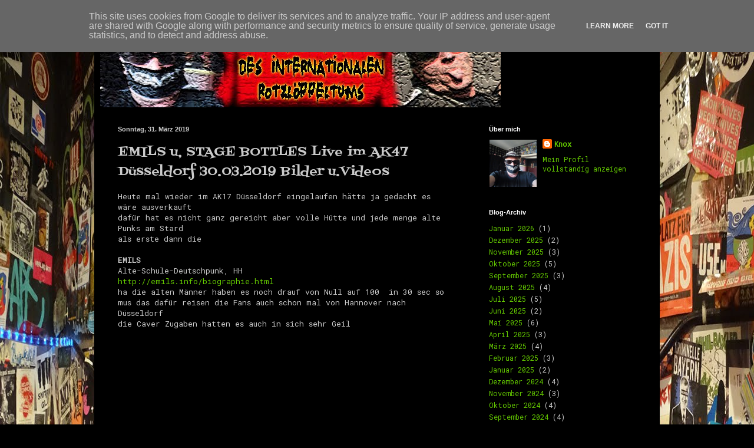

--- FILE ---
content_type: text/html; charset=UTF-8
request_url: https://www.knox-rotzloeffel.de/2019/03/emils-u-stage-bottles-live-im-ak47.html
body_size: 13540
content:
<!DOCTYPE html>
<html class='v2' dir='ltr' lang='de'>
<head>
<link href='https://www.blogger.com/static/v1/widgets/335934321-css_bundle_v2.css' rel='stylesheet' type='text/css'/>
<meta content='width=1100' name='viewport'/>
<meta content='text/html; charset=UTF-8' http-equiv='Content-Type'/>
<meta content='blogger' name='generator'/>
<link href='https://www.knox-rotzloeffel.de/favicon.ico' rel='icon' type='image/x-icon'/>
<link href='https://www.knox-rotzloeffel.de/2019/03/emils-u-stage-bottles-live-im-ak47.html' rel='canonical'/>
<link rel="alternate" type="application/atom+xml" title="Knox Punkkonzerte Bilder und Videos - Atom" href="https://www.knox-rotzloeffel.de/feeds/posts/default" />
<link rel="alternate" type="application/rss+xml" title="Knox Punkkonzerte Bilder und Videos - RSS" href="https://www.knox-rotzloeffel.de/feeds/posts/default?alt=rss" />
<link rel="service.post" type="application/atom+xml" title="Knox Punkkonzerte Bilder und Videos - Atom" href="https://www.blogger.com/feeds/8519317954050315123/posts/default" />

<link rel="alternate" type="application/atom+xml" title="Knox Punkkonzerte Bilder und Videos - Atom" href="https://www.knox-rotzloeffel.de/feeds/1564324968162975407/comments/default" />
<!--Can't find substitution for tag [blog.ieCssRetrofitLinks]-->
<link href='https://i.ytimg.com/vi/lTzizy3A1ug/0.jpg' rel='image_src'/>
<meta content='https://www.knox-rotzloeffel.de/2019/03/emils-u-stage-bottles-live-im-ak47.html' property='og:url'/>
<meta content='EMILS u, STAGE BOTTLES Live im AK47 Düsseldorf 30.03.2019 Bilder u.Videos' property='og:title'/>
<meta content='Knox bloggt über Punk, Punkrock, Punkbilder, Punkfotos und Punkvideos' property='og:description'/>
<meta content='https://lh3.googleusercontent.com/blogger_img_proxy/AEn0k_v2qG06TkSD0J6sdpJasaxhCc-LMUx6TWWTVMWYPOlZAjWdwjocyGxPEmdTUF-fpdNtO6ovj7AkR_3EMTayjMgIuz1RVqyMKc6kuD8=w1200-h630-n-k-no-nu' property='og:image'/>
<title>Knox Punkkonzerte Bilder und Videos: EMILS u, STAGE BOTTLES Live im AK47 Düsseldorf 30.03.2019 Bilder u.Videos</title>
<style type='text/css'>@font-face{font-family:'Fontdiner Swanky';font-style:normal;font-weight:400;font-display:swap;src:url(//fonts.gstatic.com/s/fontdinerswanky/v24/ijwOs4XgRNsiaI5-hcVb4hQgMvCD0uYVKwOs1to.woff2)format('woff2');unicode-range:U+0000-00FF,U+0131,U+0152-0153,U+02BB-02BC,U+02C6,U+02DA,U+02DC,U+0304,U+0308,U+0329,U+2000-206F,U+20AC,U+2122,U+2191,U+2193,U+2212,U+2215,U+FEFF,U+FFFD;}@font-face{font-family:'Roboto Mono';font-style:normal;font-weight:400;font-display:swap;src:url(//fonts.gstatic.com/s/robotomono/v31/L0xuDF4xlVMF-BfR8bXMIhJHg45mwgGEFl0_3vq_SeW4AJi8SJQtQ4Y.woff2)format('woff2');unicode-range:U+0460-052F,U+1C80-1C8A,U+20B4,U+2DE0-2DFF,U+A640-A69F,U+FE2E-FE2F;}@font-face{font-family:'Roboto Mono';font-style:normal;font-weight:400;font-display:swap;src:url(//fonts.gstatic.com/s/robotomono/v31/L0xuDF4xlVMF-BfR8bXMIhJHg45mwgGEFl0_3vq_QOW4AJi8SJQtQ4Y.woff2)format('woff2');unicode-range:U+0301,U+0400-045F,U+0490-0491,U+04B0-04B1,U+2116;}@font-face{font-family:'Roboto Mono';font-style:normal;font-weight:400;font-display:swap;src:url(//fonts.gstatic.com/s/robotomono/v31/L0xuDF4xlVMF-BfR8bXMIhJHg45mwgGEFl0_3vq_R-W4AJi8SJQtQ4Y.woff2)format('woff2');unicode-range:U+0370-0377,U+037A-037F,U+0384-038A,U+038C,U+038E-03A1,U+03A3-03FF;}@font-face{font-family:'Roboto Mono';font-style:normal;font-weight:400;font-display:swap;src:url(//fonts.gstatic.com/s/robotomono/v31/L0xuDF4xlVMF-BfR8bXMIhJHg45mwgGEFl0_3vq_S-W4AJi8SJQtQ4Y.woff2)format('woff2');unicode-range:U+0102-0103,U+0110-0111,U+0128-0129,U+0168-0169,U+01A0-01A1,U+01AF-01B0,U+0300-0301,U+0303-0304,U+0308-0309,U+0323,U+0329,U+1EA0-1EF9,U+20AB;}@font-face{font-family:'Roboto Mono';font-style:normal;font-weight:400;font-display:swap;src:url(//fonts.gstatic.com/s/robotomono/v31/L0xuDF4xlVMF-BfR8bXMIhJHg45mwgGEFl0_3vq_SuW4AJi8SJQtQ4Y.woff2)format('woff2');unicode-range:U+0100-02BA,U+02BD-02C5,U+02C7-02CC,U+02CE-02D7,U+02DD-02FF,U+0304,U+0308,U+0329,U+1D00-1DBF,U+1E00-1E9F,U+1EF2-1EFF,U+2020,U+20A0-20AB,U+20AD-20C0,U+2113,U+2C60-2C7F,U+A720-A7FF;}@font-face{font-family:'Roboto Mono';font-style:normal;font-weight:400;font-display:swap;src:url(//fonts.gstatic.com/s/robotomono/v31/L0xuDF4xlVMF-BfR8bXMIhJHg45mwgGEFl0_3vq_ROW4AJi8SJQt.woff2)format('woff2');unicode-range:U+0000-00FF,U+0131,U+0152-0153,U+02BB-02BC,U+02C6,U+02DA,U+02DC,U+0304,U+0308,U+0329,U+2000-206F,U+20AC,U+2122,U+2191,U+2193,U+2212,U+2215,U+FEFF,U+FFFD;}</style>
<style id='page-skin-1' type='text/css'><!--
/*
-----------------------------------------------
Blogger Template Style
Name:     Simple
Designer: Blogger
URL:      www.blogger.com
----------------------------------------------- */
/* Content
----------------------------------------------- */
body {
font: normal normal 12px Roboto Mono;
color: #c9c9c9;
background: #000000 url(//2.bp.blogspot.com/-qPoFhDctuqA/Xq_uqGR08-I/AAAAAAAAAcc/EcoJIW3Nldch39LEafU-O2qo2-jYkk-bQCK4BGAYYCw/s0/tiger4.jpg) repeat scroll top left;
padding: 0 40px 40px 40px;
}
html body .region-inner {
min-width: 0;
max-width: 100%;
width: auto;
}
h2 {
font-size: 22px;
}
a:link {
text-decoration:none;
color: #65cb00;
}
a:visited {
text-decoration:none;
color: #62b700;
}
a:hover {
text-decoration:underline;
color: #62b700;
}
.body-fauxcolumn-outer .fauxcolumn-inner {
background: transparent none repeat scroll top left;
_background-image: none;
}
.body-fauxcolumn-outer .cap-top {
position: absolute;
z-index: 1;
height: 400px;
width: 100%;
}
.body-fauxcolumn-outer .cap-top .cap-left {
width: 100%;
background: transparent none repeat-x scroll top left;
_background-image: none;
}
.content-outer {
-moz-box-shadow: 0 0 40px rgba(0, 0, 0, .15);
-webkit-box-shadow: 0 0 5px rgba(0, 0, 0, .15);
-goog-ms-box-shadow: 0 0 10px #333333;
box-shadow: 0 0 40px rgba(0, 0, 0, .15);
margin-bottom: 1px;
}
.content-inner {
padding: 10px 10px;
}
.content-inner {
background-color: #000000;
}
/* Header
----------------------------------------------- */
.header-outer {
background: rgba(0, 0, 0, 0) none repeat-x scroll 0 -400px;
_background-image: none;
}
.Header h1 {
font: normal normal 60px Arial, Tahoma, Helvetica, FreeSans, sans-serif;
color: #ffffff;
text-shadow: -1px -1px 1px rgba(0, 0, 0, .2);
}
.Header h1 a {
color: #ffffff;
}
.Header .description {
font-size: 140%;
color: #a6a6a6;
}
.header-inner .Header .titlewrapper {
padding: 22px 30px;
}
.header-inner .Header .descriptionwrapper {
padding: 0 30px;
}
/* Tabs
----------------------------------------------- */
.tabs-inner .section:first-child {
border-top: 1px solid #000000;
}
.tabs-inner .section:first-child ul {
margin-top: -1px;
border-top: 1px solid #000000;
border-left: 0 solid #000000;
border-right: 0 solid #000000;
}
.tabs-inner .widget ul {
background: #000000 none repeat-x scroll 0 -800px;
_background-image: none;
border-bottom: 1px solid #000000;
margin-top: 0;
margin-left: -30px;
margin-right: -30px;
}
.tabs-inner .widget li a {
display: inline-block;
padding: .6em 1em;
font: normal normal 14px Arial, Tahoma, Helvetica, FreeSans, sans-serif;
color: #949494;
border-left: 1px solid #000000;
border-right: 0 solid #000000;
}
.tabs-inner .widget li:first-child a {
border-left: none;
}
.tabs-inner .widget li.selected a, .tabs-inner .widget li a:hover {
color: #ffffff;
background-color: #000000;
text-decoration: none;
}
/* Columns
----------------------------------------------- */
.main-outer {
border-top: 0 solid #000000;
}
.fauxcolumn-left-outer .fauxcolumn-inner {
border-right: 1px solid #000000;
}
.fauxcolumn-right-outer .fauxcolumn-inner {
border-left: 1px solid #000000;
}
/* Headings
----------------------------------------------- */
div.widget > h2,
div.widget h2.title {
margin: 0 0 1em 0;
font: normal bold 11px Arial, Tahoma, Helvetica, FreeSans, sans-serif;
color: #ffffff;
}
/* Widgets
----------------------------------------------- */
.widget .zippy {
color: #949494;
text-shadow: 2px 2px 1px rgba(0, 0, 0, .1);
}
.widget .popular-posts ul {
list-style: none;
}
/* Posts
----------------------------------------------- */
h2.date-header {
font: normal bold 11px Arial, Tahoma, Helvetica, FreeSans, sans-serif;
}
.date-header span {
background-color: rgba(0, 0, 0, 0);
color: #cccccc;
padding: inherit;
letter-spacing: inherit;
margin: inherit;
}
.main-inner {
padding-top: 30px;
padding-bottom: 30px;
}
.main-inner .column-center-inner {
padding: 0 15px;
}
.main-inner .column-center-inner .section {
margin: 0 15px;
}
.post {
margin: 0 0 25px 0;
}
h3.post-title, .comments h4 {
font: normal normal 22px Fontdiner Swanky;
margin: .75em 0 0;
}
.post-body {
font-size: 110%;
line-height: 1.4;
position: relative;
}
.post-body img, .post-body .tr-caption-container, .Profile img, .Image img,
.BlogList .item-thumbnail img {
padding: 0;
background: #000000;
border: 1px solid #000000;
-moz-box-shadow: 1px 1px 5px rgba(0, 0, 0, .1);
-webkit-box-shadow: 1px 1px 5px rgba(0, 0, 0, .1);
box-shadow: 1px 1px 5px rgba(0, 0, 0, .1);
}
.post-body img, .post-body .tr-caption-container {
padding: 1px;
}
.post-body .tr-caption-container {
color: #cccccc;
}
.post-body .tr-caption-container img {
padding: 0;
background: transparent;
border: none;
-moz-box-shadow: 0 0 0 rgba(0, 0, 0, .1);
-webkit-box-shadow: 0 0 0 rgba(0, 0, 0, .1);
box-shadow: 0 0 0 rgba(0, 0, 0, .1);
}
.post-header {
margin: 0 0 1.5em;
line-height: 1.6;
font-size: 90%;
}
.post-footer {
margin: 20px -2px 0;
padding: 5px 10px;
color: #828282;
background-color: #000000;
border-bottom: 1px solid #1c1c1c;
line-height: 1.6;
font-size: 90%;
}
#comments .comment-author {
padding-top: 1.5em;
border-top: 1px solid #000000;
background-position: 0 1.5em;
}
#comments .comment-author:first-child {
padding-top: 0;
border-top: none;
}
.avatar-image-container {
margin: .2em 0 0;
}
#comments .avatar-image-container img {
border: 1px solid #000000;
}
/* Comments
----------------------------------------------- */
.comments .comments-content .icon.blog-author {
background-repeat: no-repeat;
background-image: url([data-uri]);
}
.comments .comments-content .loadmore a {
border-top: 1px solid #949494;
border-bottom: 1px solid #949494;
}
.comments .comment-thread.inline-thread {
background-color: #000000;
}
.comments .continue {
border-top: 2px solid #949494;
}
/* Accents
---------------------------------------------- */
.section-columns td.columns-cell {
border-left: 1px solid #000000;
}
.blog-pager {
background: transparent none no-repeat scroll top center;
}
.blog-pager-older-link, .home-link,
.blog-pager-newer-link {
background-color: #000000;
padding: 5px;
}
.footer-outer {
border-top: 0 dashed #bbbbbb;
}
/* Mobile
----------------------------------------------- */
body.mobile  {
background-size: auto;
}
.mobile .body-fauxcolumn-outer {
background: transparent none repeat scroll top left;
}
.mobile .body-fauxcolumn-outer .cap-top {
background-size: 100% auto;
}
.mobile .content-outer {
-webkit-box-shadow: 0 0 3px rgba(0, 0, 0, .15);
box-shadow: 0 0 3px rgba(0, 0, 0, .15);
}
.mobile .tabs-inner .widget ul {
margin-left: 0;
margin-right: 0;
}
.mobile .post {
margin: 0;
}
.mobile .main-inner .column-center-inner .section {
margin: 0;
}
.mobile .date-header span {
padding: 0.1em 10px;
margin: 0 -10px;
}
.mobile h3.post-title {
margin: 0;
}
.mobile .blog-pager {
background: transparent none no-repeat scroll top center;
}
.mobile .footer-outer {
border-top: none;
}
.mobile .main-inner, .mobile .footer-inner {
background-color: #000000;
}
.mobile-index-contents {
color: #c9c9c9;
}
.mobile-link-button {
background-color: #65cb00;
}
.mobile-link-button a:link, .mobile-link-button a:visited {
color: #ffffff;
}
.mobile .tabs-inner .section:first-child {
border-top: none;
}
.mobile .tabs-inner .PageList .widget-content {
background-color: #000000;
color: #ffffff;
border-top: 1px solid #000000;
border-bottom: 1px solid #000000;
}
.mobile .tabs-inner .PageList .widget-content .pagelist-arrow {
border-left: 1px solid #000000;
}

--></style>
<style id='template-skin-1' type='text/css'><!--
body {
min-width: 960px;
}
.content-outer, .content-fauxcolumn-outer, .region-inner {
min-width: 960px;
max-width: 960px;
_width: 960px;
}
.main-inner .columns {
padding-left: 0;
padding-right: 310px;
}
.main-inner .fauxcolumn-center-outer {
left: 0;
right: 310px;
/* IE6 does not respect left and right together */
_width: expression(this.parentNode.offsetWidth -
parseInt("0") -
parseInt("310px") + 'px');
}
.main-inner .fauxcolumn-left-outer {
width: 0;
}
.main-inner .fauxcolumn-right-outer {
width: 310px;
}
.main-inner .column-left-outer {
width: 0;
right: 100%;
margin-left: -0;
}
.main-inner .column-right-outer {
width: 310px;
margin-right: -310px;
}
#layout {
min-width: 0;
}
#layout .content-outer {
min-width: 0;
width: 800px;
}
#layout .region-inner {
min-width: 0;
width: auto;
}
body#layout div.add_widget {
padding: 8px;
}
body#layout div.add_widget a {
margin-left: 32px;
}
--></style>
<style>
    body {background-image:url(\/\/2.bp.blogspot.com\/-qPoFhDctuqA\/Xq_uqGR08-I\/AAAAAAAAAcc\/EcoJIW3Nldch39LEafU-O2qo2-jYkk-bQCK4BGAYYCw\/s0\/tiger4.jpg);}
    
@media (max-width: 200px) { body {background-image:url(\/\/2.bp.blogspot.com\/-qPoFhDctuqA\/Xq_uqGR08-I\/AAAAAAAAAcc\/EcoJIW3Nldch39LEafU-O2qo2-jYkk-bQCK4BGAYYCw\/w200\/tiger4.jpg);}}
@media (max-width: 400px) and (min-width: 201px) { body {background-image:url(\/\/2.bp.blogspot.com\/-qPoFhDctuqA\/Xq_uqGR08-I\/AAAAAAAAAcc\/EcoJIW3Nldch39LEafU-O2qo2-jYkk-bQCK4BGAYYCw\/w400\/tiger4.jpg);}}
@media (max-width: 800px) and (min-width: 401px) { body {background-image:url(\/\/2.bp.blogspot.com\/-qPoFhDctuqA\/Xq_uqGR08-I\/AAAAAAAAAcc\/EcoJIW3Nldch39LEafU-O2qo2-jYkk-bQCK4BGAYYCw\/w800\/tiger4.jpg);}}
@media (max-width: 1200px) and (min-width: 801px) { body {background-image:url(\/\/2.bp.blogspot.com\/-qPoFhDctuqA\/Xq_uqGR08-I\/AAAAAAAAAcc\/EcoJIW3Nldch39LEafU-O2qo2-jYkk-bQCK4BGAYYCw\/w1200\/tiger4.jpg);}}
/* Last tag covers anything over one higher than the previous max-size cap. */
@media (min-width: 1201px) { body {background-image:url(\/\/2.bp.blogspot.com\/-qPoFhDctuqA\/Xq_uqGR08-I\/AAAAAAAAAcc\/EcoJIW3Nldch39LEafU-O2qo2-jYkk-bQCK4BGAYYCw\/w1600\/tiger4.jpg);}}
  </style>
<link href='https://www.blogger.com/dyn-css/authorization.css?targetBlogID=8519317954050315123&amp;zx=defe46b3-63d7-4d74-8f05-74a5b10417fd' media='none' onload='if(media!=&#39;all&#39;)media=&#39;all&#39;' rel='stylesheet'/><noscript><link href='https://www.blogger.com/dyn-css/authorization.css?targetBlogID=8519317954050315123&amp;zx=defe46b3-63d7-4d74-8f05-74a5b10417fd' rel='stylesheet'/></noscript>
<meta name='google-adsense-platform-account' content='ca-host-pub-1556223355139109'/>
<meta name='google-adsense-platform-domain' content='blogspot.com'/>

<script type="text/javascript" language="javascript">
  // Supply ads personalization default for EEA readers
  // See https://www.blogger.com/go/adspersonalization
  adsbygoogle = window.adsbygoogle || [];
  if (typeof adsbygoogle.requestNonPersonalizedAds === 'undefined') {
    adsbygoogle.requestNonPersonalizedAds = 1;
  }
</script>


</head>
<body class='loading variant-dark'>
<div class='navbar section' id='navbar' name='Navbar'><div class='widget Navbar' data-version='1' id='Navbar1'><script type="text/javascript">
    function setAttributeOnload(object, attribute, val) {
      if(window.addEventListener) {
        window.addEventListener('load',
          function(){ object[attribute] = val; }, false);
      } else {
        window.attachEvent('onload', function(){ object[attribute] = val; });
      }
    }
  </script>
<div id="navbar-iframe-container"></div>
<script type="text/javascript" src="https://apis.google.com/js/platform.js"></script>
<script type="text/javascript">
      gapi.load("gapi.iframes:gapi.iframes.style.bubble", function() {
        if (gapi.iframes && gapi.iframes.getContext) {
          gapi.iframes.getContext().openChild({
              url: 'https://www.blogger.com/navbar/8519317954050315123?po\x3d1564324968162975407\x26origin\x3dhttps://www.knox-rotzloeffel.de',
              where: document.getElementById("navbar-iframe-container"),
              id: "navbar-iframe"
          });
        }
      });
    </script><script type="text/javascript">
(function() {
var script = document.createElement('script');
script.type = 'text/javascript';
script.src = '//pagead2.googlesyndication.com/pagead/js/google_top_exp.js';
var head = document.getElementsByTagName('head')[0];
if (head) {
head.appendChild(script);
}})();
</script>
</div></div>
<div class='body-fauxcolumns'>
<div class='fauxcolumn-outer body-fauxcolumn-outer'>
<div class='cap-top'>
<div class='cap-left'></div>
<div class='cap-right'></div>
</div>
<div class='fauxborder-left'>
<div class='fauxborder-right'></div>
<div class='fauxcolumn-inner'>
</div>
</div>
<div class='cap-bottom'>
<div class='cap-left'></div>
<div class='cap-right'></div>
</div>
</div>
</div>
<div class='content'>
<div class='content-fauxcolumns'>
<div class='fauxcolumn-outer content-fauxcolumn-outer'>
<div class='cap-top'>
<div class='cap-left'></div>
<div class='cap-right'></div>
</div>
<div class='fauxborder-left'>
<div class='fauxborder-right'></div>
<div class='fauxcolumn-inner'>
</div>
</div>
<div class='cap-bottom'>
<div class='cap-left'></div>
<div class='cap-right'></div>
</div>
</div>
</div>
<div class='content-outer'>
<div class='content-cap-top cap-top'>
<div class='cap-left'></div>
<div class='cap-right'></div>
</div>
<div class='fauxborder-left content-fauxborder-left'>
<div class='fauxborder-right content-fauxborder-right'></div>
<div class='content-inner'>
<header>
<div class='header-outer'>
<div class='header-cap-top cap-top'>
<div class='cap-left'></div>
<div class='cap-right'></div>
</div>
<div class='fauxborder-left header-fauxborder-left'>
<div class='fauxborder-right header-fauxborder-right'></div>
<div class='region-inner header-inner'>
<div class='header section' id='header' name='Header'><div class='widget Header' data-version='1' id='Header1'>
<div id='header-inner'>
<a href='https://www.knox-rotzloeffel.de/' style='display: block'>
<img alt='Knox Punkkonzerte Bilder und Videos' height='142px; ' id='Header1_headerimg' src='https://blogger.googleusercontent.com/img/b/R29vZ2xl/AVvXsEhb2VCd7YjXEYSGmCZqwH53VWMRmi3dH7RfeDyu47gFnYRLpvNG3KmS2fEdO2ST_urUaAi-SOue8yuMd3fELEhsHvZNYvM-u_pTjhja74IBoDPF35qgTgGEe3JvJDd-rZ-guRIOwt7TQ3I/s1600/blocklogo2.jpg' style='display: block' width='680px; '/>
</a>
</div>
</div></div>
</div>
</div>
<div class='header-cap-bottom cap-bottom'>
<div class='cap-left'></div>
<div class='cap-right'></div>
</div>
</div>
</header>
<div class='tabs-outer'>
<div class='tabs-cap-top cap-top'>
<div class='cap-left'></div>
<div class='cap-right'></div>
</div>
<div class='fauxborder-left tabs-fauxborder-left'>
<div class='fauxborder-right tabs-fauxborder-right'></div>
<div class='region-inner tabs-inner'>
<div class='tabs no-items section' id='crosscol' name='Spaltenübergreifend'></div>
<div class='tabs no-items section' id='crosscol-overflow' name='Cross-Column 2'></div>
</div>
</div>
<div class='tabs-cap-bottom cap-bottom'>
<div class='cap-left'></div>
<div class='cap-right'></div>
</div>
</div>
<div class='main-outer'>
<div class='main-cap-top cap-top'>
<div class='cap-left'></div>
<div class='cap-right'></div>
</div>
<div class='fauxborder-left main-fauxborder-left'>
<div class='fauxborder-right main-fauxborder-right'></div>
<div class='region-inner main-inner'>
<div class='columns fauxcolumns'>
<div class='fauxcolumn-outer fauxcolumn-center-outer'>
<div class='cap-top'>
<div class='cap-left'></div>
<div class='cap-right'></div>
</div>
<div class='fauxborder-left'>
<div class='fauxborder-right'></div>
<div class='fauxcolumn-inner'>
</div>
</div>
<div class='cap-bottom'>
<div class='cap-left'></div>
<div class='cap-right'></div>
</div>
</div>
<div class='fauxcolumn-outer fauxcolumn-left-outer'>
<div class='cap-top'>
<div class='cap-left'></div>
<div class='cap-right'></div>
</div>
<div class='fauxborder-left'>
<div class='fauxborder-right'></div>
<div class='fauxcolumn-inner'>
</div>
</div>
<div class='cap-bottom'>
<div class='cap-left'></div>
<div class='cap-right'></div>
</div>
</div>
<div class='fauxcolumn-outer fauxcolumn-right-outer'>
<div class='cap-top'>
<div class='cap-left'></div>
<div class='cap-right'></div>
</div>
<div class='fauxborder-left'>
<div class='fauxborder-right'></div>
<div class='fauxcolumn-inner'>
</div>
</div>
<div class='cap-bottom'>
<div class='cap-left'></div>
<div class='cap-right'></div>
</div>
</div>
<!-- corrects IE6 width calculation -->
<div class='columns-inner'>
<div class='column-center-outer'>
<div class='column-center-inner'>
<div class='main section' id='main' name='Hauptbereich'><div class='widget Blog' data-version='1' id='Blog1'>
<div class='blog-posts hfeed'>

          <div class="date-outer">
        
<h2 class='date-header'><span>Sonntag, 31. März 2019</span></h2>

          <div class="date-posts">
        
<div class='post-outer'>
<div class='post hentry uncustomized-post-template' itemprop='blogPost' itemscope='itemscope' itemtype='http://schema.org/BlogPosting'>
<meta content='https://i.ytimg.com/vi/lTzizy3A1ug/0.jpg' itemprop='image_url'/>
<meta content='8519317954050315123' itemprop='blogId'/>
<meta content='1564324968162975407' itemprop='postId'/>
<a name='1564324968162975407'></a>
<h3 class='post-title entry-title' itemprop='name'>
EMILS u, STAGE BOTTLES Live im AK47 Düsseldorf 30.03.2019 Bilder u.Videos
</h3>
<div class='post-header'>
<div class='post-header-line-1'></div>
</div>
<div class='post-body entry-content' id='post-body-1564324968162975407' itemprop='description articleBody'>
<span class="newsContent"><span class="artikelContent">Heute mal wieder im AK17 Düsseldorf eingelaufen hätte ja gedacht es wäre ausverkauft&nbsp;</span></span><br />
<span class="newsContent"><span class="artikelContent">dafür hat es nicht ganz gereicht aber volle Hütte und jede menge alte Punks am Stard</span></span><br />
<span class="newsContent"><span class="artikelContent">als erste dann die <b><br /></b></span></span><br />
<span class="newsContent"><span class="artikelContent"><b>EMILS</b><br />
Alte-Schule-Deutschpunk, HH</span></span><br />
<span class="newsContent"><span class="artikelContent"><a href="http://emils.info/biographie.html" target="_blank">http://emils.info/biographie.html</a></span></span><br />
<span class="newsContent"><span class="artikelContent">ha die alten Männer haben es noch drauf von Null auf 100&nbsp; in 30 sec so mus das dafür reisen die Fans auch schon mal von Hannover nach Düsseldorf&nbsp;</span></span><br />
<span class="newsContent"><span class="artikelContent">die Caver Zugaben hatten es auch in sich sehr Geil&nbsp;</span></span><br />
<div class="separator" style="clear: both; text-align: center;">
<iframe allowfullscreen="" class="YOUTUBE-iframe-video" data-thumbnail-src="https://i.ytimg.com/vi/lTzizy3A1ug/0.jpg" frameborder="0" height="266" src="https://www.youtube.com/embed/lTzizy3A1ug?feature=player_embedded" width="320"></iframe></div>
<span class="newsContent"><span class="artikelContent"><br />
&#10025;&#10025;&#10025;</span></span><br />
<span class="newsContent"><span class="artikelContent">danach dann die <br />
<b>STAGE BOTTLES</b><br />
Antifascist Oi!-Punk, Frankfurt/M</span></span><br />
<span class="newsContent"><span class="artikelContent"><a href="https://www.stagebottles.de/" target="_blank">https://www.stagebottles.de/</a></span></span><br />
<span class="newsContent"><span class="artikelContent"><span class="newsContent"><span class="artikelContent"> Oi!-Punk ist ja eigendlich nicht so mein dingen aber diese Band war voll ok&nbsp;</span></span></span></span><br />
<span class="newsContent"><span class="artikelContent"><span class="newsContent"><span class="artikelContent">trotz kranken Sänger mit kratze Stimme und Halstee auf der Bühne so mus das nix absage &nbsp;</span></span>
</span></span><br />
<span class="newsContent"><span class="artikelContent">hat Spass gemacht auch keinen durchgeknallten Skins im Publikum alles super</span></span><b><b>&nbsp;</b></b><br />
<div class="separator" style="clear: both; text-align: center;">
<iframe allowfullscreen="" class="YOUTUBE-iframe-video" data-thumbnail-src="https://i.ytimg.com/vi/YbKm40QADPM/0.jpg" frameborder="0" height="266" src="https://www.youtube.com/embed/YbKm40QADPM?feature=player_embedded" width="320"></iframe></div>
<br />
<h2>
<b>all pictures 30.03.2019 are &gt;&gt;&gt; <a href="http://www.kizoa.de/Movie-Maker/d258802900k9352050o2l1/emils-u-stage-bottles-ak47-dsseldorf-30032019" target="_blank">here</a></b></h2>
<b><a href="http://www.ak47-dusseldorf.com/" target="_blank">AK47 </a><b><br /></b></b><br />
<span class="newsContent"><span class="artikelContent">
</span></span>
<div style='clear: both;'></div>
</div>
<div class='post-footer'>
<div class='post-footer-line post-footer-line-1'>
<span class='post-author vcard'>
</span>
<span class='post-timestamp'>
on
<meta content='https://www.knox-rotzloeffel.de/2019/03/emils-u-stage-bottles-live-im-ak47.html' itemprop='url'/>
<a class='timestamp-link' href='https://www.knox-rotzloeffel.de/2019/03/emils-u-stage-bottles-live-im-ak47.html' rel='bookmark' title='permanent link'><abbr class='published' itemprop='datePublished' title='2019-03-31T10:31:00+02:00'>März 31, 2019</abbr></a>
</span>
<span class='post-comment-link'>
</span>
<span class='post-icons'>
<span class='item-control blog-admin pid-2046476926'>
<a href='https://www.blogger.com/post-edit.g?blogID=8519317954050315123&postID=1564324968162975407&from=pencil' title='Post bearbeiten'>
<img alt='' class='icon-action' height='18' src='https://resources.blogblog.com/img/icon18_edit_allbkg.gif' width='18'/>
</a>
</span>
</span>
<div class='post-share-buttons goog-inline-block'>
<a class='goog-inline-block share-button sb-email' href='https://www.blogger.com/share-post.g?blogID=8519317954050315123&postID=1564324968162975407&target=email' target='_blank' title='Diesen Post per E-Mail versenden'><span class='share-button-link-text'>Diesen Post per E-Mail versenden</span></a><a class='goog-inline-block share-button sb-blog' href='https://www.blogger.com/share-post.g?blogID=8519317954050315123&postID=1564324968162975407&target=blog' onclick='window.open(this.href, "_blank", "height=270,width=475"); return false;' target='_blank' title='BlogThis!'><span class='share-button-link-text'>BlogThis!</span></a><a class='goog-inline-block share-button sb-twitter' href='https://www.blogger.com/share-post.g?blogID=8519317954050315123&postID=1564324968162975407&target=twitter' target='_blank' title='Auf X teilen'><span class='share-button-link-text'>Auf X teilen</span></a><a class='goog-inline-block share-button sb-facebook' href='https://www.blogger.com/share-post.g?blogID=8519317954050315123&postID=1564324968162975407&target=facebook' onclick='window.open(this.href, "_blank", "height=430,width=640"); return false;' target='_blank' title='In Facebook freigeben'><span class='share-button-link-text'>In Facebook freigeben</span></a><a class='goog-inline-block share-button sb-pinterest' href='https://www.blogger.com/share-post.g?blogID=8519317954050315123&postID=1564324968162975407&target=pinterest' target='_blank' title='Auf Pinterest teilen'><span class='share-button-link-text'>Auf Pinterest teilen</span></a>
</div>
</div>
<div class='post-footer-line post-footer-line-2'>
<span class='post-labels'>
</span>
</div>
<div class='post-footer-line post-footer-line-3'>
<span class='post-location'>
</span>
</div>
</div>
</div>
<div class='comments' id='comments'>
<a name='comments'></a>
<h4>Keine Kommentare:</h4>
<div id='Blog1_comments-block-wrapper'>
<dl class='avatar-comment-indent' id='comments-block'>
</dl>
</div>
<p class='comment-footer'>
<div class='comment-form'>
<a name='comment-form'></a>
<h4 id='comment-post-message'>Kommentar veröffentlichen</h4>
<p>
</p>
<a href='https://www.blogger.com/comment/frame/8519317954050315123?po=1564324968162975407&hl=de&saa=85391&origin=https://www.knox-rotzloeffel.de' id='comment-editor-src'></a>
<iframe allowtransparency='true' class='blogger-iframe-colorize blogger-comment-from-post' frameborder='0' height='410px' id='comment-editor' name='comment-editor' src='' width='100%'></iframe>
<script src='https://www.blogger.com/static/v1/jsbin/2830521187-comment_from_post_iframe.js' type='text/javascript'></script>
<script type='text/javascript'>
      BLOG_CMT_createIframe('https://www.blogger.com/rpc_relay.html');
    </script>
</div>
</p>
</div>
</div>
<div class='inline-ad'>
<!--Can't find substitution for tag [adCode]-->
</div>

        </div></div>
      
</div>
<div class='blog-pager' id='blog-pager'>
<span id='blog-pager-newer-link'>
<a class='blog-pager-newer-link' href='https://www.knox-rotzloeffel.de/2019/04/houba-gang-bangtherapy-nada-642019-ajz.html' id='Blog1_blog-pager-newer-link' title='Neuerer Post'>Neuerer Post</a>
</span>
<span id='blog-pager-older-link'>
<a class='blog-pager-older-link' href='https://www.knox-rotzloeffel.de/2019/03/frost-punx-picnic-xv-am-232019-az.html' id='Blog1_blog-pager-older-link' title='Älterer Post'>Älterer Post</a>
</span>
<a class='home-link' href='https://www.knox-rotzloeffel.de/'>Startseite</a>
</div>
<div class='clear'></div>
<div class='post-feeds'>
<div class='feed-links'>
Abonnieren
<a class='feed-link' href='https://www.knox-rotzloeffel.de/feeds/1564324968162975407/comments/default' target='_blank' type='application/atom+xml'>Kommentare zum Post (Atom)</a>
</div>
</div>
</div></div>
</div>
</div>
<div class='column-left-outer'>
<div class='column-left-inner'>
<aside>
</aside>
</div>
</div>
<div class='column-right-outer'>
<div class='column-right-inner'>
<aside>
<div class='sidebar section' id='sidebar-right-1'><div class='widget Profile' data-version='1' id='Profile1'>
<h2>Über mich</h2>
<div class='widget-content'>
<a href='https://www.blogger.com/profile/14358301159270053591'><img alt='Mein Bild' class='profile-img' height='80' src='//blogger.googleusercontent.com/img/b/R29vZ2xl/AVvXsEigoY1RI1xOPo-96hZlcz6AHzb4eIb2CKfqauoVQqvEeCBkR-CPz_mUyAfgYwPJEzndd5MYKDTGs2-vZi4VptaHz5nhyNRgftxIpK941kEaxhb-gO3I83VqhR6H0xiXGDA/s220/Ks06QoXB_400x400.png' width='80'/></a>
<dl class='profile-datablock'>
<dt class='profile-data'>
<a class='profile-name-link g-profile' href='https://www.blogger.com/profile/14358301159270053591' rel='author' style='background-image: url(//www.blogger.com/img/logo-16.png);'>
Knox
</a>
</dt>
</dl>
<a class='profile-link' href='https://www.blogger.com/profile/14358301159270053591' rel='author'>Mein Profil vollständig anzeigen</a>
<div class='clear'></div>
</div>
</div><div class='widget BlogArchive' data-version='1' id='BlogArchive1'>
<h2>Blog-Archiv</h2>
<div class='widget-content'>
<div id='ArchiveList'>
<div id='BlogArchive1_ArchiveList'>
<ul class='flat'>
<li class='archivedate'>
<a href='https://www.knox-rotzloeffel.de/2026/01/'>Januar 2026</a> (1)
      </li>
<li class='archivedate'>
<a href='https://www.knox-rotzloeffel.de/2025/12/'>Dezember 2025</a> (2)
      </li>
<li class='archivedate'>
<a href='https://www.knox-rotzloeffel.de/2025/11/'>November 2025</a> (3)
      </li>
<li class='archivedate'>
<a href='https://www.knox-rotzloeffel.de/2025/10/'>Oktober 2025</a> (5)
      </li>
<li class='archivedate'>
<a href='https://www.knox-rotzloeffel.de/2025/09/'>September 2025</a> (3)
      </li>
<li class='archivedate'>
<a href='https://www.knox-rotzloeffel.de/2025/08/'>August 2025</a> (4)
      </li>
<li class='archivedate'>
<a href='https://www.knox-rotzloeffel.de/2025/07/'>Juli 2025</a> (5)
      </li>
<li class='archivedate'>
<a href='https://www.knox-rotzloeffel.de/2025/06/'>Juni 2025</a> (2)
      </li>
<li class='archivedate'>
<a href='https://www.knox-rotzloeffel.de/2025/05/'>Mai 2025</a> (6)
      </li>
<li class='archivedate'>
<a href='https://www.knox-rotzloeffel.de/2025/04/'>April 2025</a> (3)
      </li>
<li class='archivedate'>
<a href='https://www.knox-rotzloeffel.de/2025/03/'>März 2025</a> (4)
      </li>
<li class='archivedate'>
<a href='https://www.knox-rotzloeffel.de/2025/02/'>Februar 2025</a> (3)
      </li>
<li class='archivedate'>
<a href='https://www.knox-rotzloeffel.de/2025/01/'>Januar 2025</a> (2)
      </li>
<li class='archivedate'>
<a href='https://www.knox-rotzloeffel.de/2024/12/'>Dezember 2024</a> (4)
      </li>
<li class='archivedate'>
<a href='https://www.knox-rotzloeffel.de/2024/11/'>November 2024</a> (3)
      </li>
<li class='archivedate'>
<a href='https://www.knox-rotzloeffel.de/2024/10/'>Oktober 2024</a> (4)
      </li>
<li class='archivedate'>
<a href='https://www.knox-rotzloeffel.de/2024/09/'>September 2024</a> (4)
      </li>
<li class='archivedate'>
<a href='https://www.knox-rotzloeffel.de/2024/08/'>August 2024</a> (4)
      </li>
<li class='archivedate'>
<a href='https://www.knox-rotzloeffel.de/2024/07/'>Juli 2024</a> (5)
      </li>
<li class='archivedate'>
<a href='https://www.knox-rotzloeffel.de/2024/06/'>Juni 2024</a> (3)
      </li>
<li class='archivedate'>
<a href='https://www.knox-rotzloeffel.de/2024/05/'>Mai 2024</a> (5)
      </li>
<li class='archivedate'>
<a href='https://www.knox-rotzloeffel.de/2024/04/'>April 2024</a> (7)
      </li>
<li class='archivedate'>
<a href='https://www.knox-rotzloeffel.de/2024/03/'>März 2024</a> (3)
      </li>
<li class='archivedate'>
<a href='https://www.knox-rotzloeffel.de/2024/02/'>Februar 2024</a> (1)
      </li>
<li class='archivedate'>
<a href='https://www.knox-rotzloeffel.de/2024/01/'>Januar 2024</a> (1)
      </li>
<li class='archivedate'>
<a href='https://www.knox-rotzloeffel.de/2023/12/'>Dezember 2023</a> (3)
      </li>
<li class='archivedate'>
<a href='https://www.knox-rotzloeffel.de/2023/11/'>November 2023</a> (2)
      </li>
<li class='archivedate'>
<a href='https://www.knox-rotzloeffel.de/2023/10/'>Oktober 2023</a> (4)
      </li>
<li class='archivedate'>
<a href='https://www.knox-rotzloeffel.de/2023/09/'>September 2023</a> (5)
      </li>
<li class='archivedate'>
<a href='https://www.knox-rotzloeffel.de/2023/08/'>August 2023</a> (2)
      </li>
<li class='archivedate'>
<a href='https://www.knox-rotzloeffel.de/2023/07/'>Juli 2023</a> (5)
      </li>
<li class='archivedate'>
<a href='https://www.knox-rotzloeffel.de/2023/06/'>Juni 2023</a> (6)
      </li>
<li class='archivedate'>
<a href='https://www.knox-rotzloeffel.de/2023/05/'>Mai 2023</a> (6)
      </li>
<li class='archivedate'>
<a href='https://www.knox-rotzloeffel.de/2023/04/'>April 2023</a> (5)
      </li>
<li class='archivedate'>
<a href='https://www.knox-rotzloeffel.de/2023/03/'>März 2023</a> (1)
      </li>
<li class='archivedate'>
<a href='https://www.knox-rotzloeffel.de/2023/02/'>Februar 2023</a> (2)
      </li>
<li class='archivedate'>
<a href='https://www.knox-rotzloeffel.de/2023/01/'>Januar 2023</a> (3)
      </li>
<li class='archivedate'>
<a href='https://www.knox-rotzloeffel.de/2022/12/'>Dezember 2022</a> (1)
      </li>
<li class='archivedate'>
<a href='https://www.knox-rotzloeffel.de/2022/11/'>November 2022</a> (3)
      </li>
<li class='archivedate'>
<a href='https://www.knox-rotzloeffel.de/2022/10/'>Oktober 2022</a> (4)
      </li>
<li class='archivedate'>
<a href='https://www.knox-rotzloeffel.de/2022/09/'>September 2022</a> (4)
      </li>
<li class='archivedate'>
<a href='https://www.knox-rotzloeffel.de/2022/08/'>August 2022</a> (5)
      </li>
<li class='archivedate'>
<a href='https://www.knox-rotzloeffel.de/2022/07/'>Juli 2022</a> (4)
      </li>
<li class='archivedate'>
<a href='https://www.knox-rotzloeffel.de/2022/06/'>Juni 2022</a> (4)
      </li>
<li class='archivedate'>
<a href='https://www.knox-rotzloeffel.de/2022/05/'>Mai 2022</a> (4)
      </li>
<li class='archivedate'>
<a href='https://www.knox-rotzloeffel.de/2022/04/'>April 2022</a> (4)
      </li>
<li class='archivedate'>
<a href='https://www.knox-rotzloeffel.de/2022/03/'>März 2022</a> (2)
      </li>
<li class='archivedate'>
<a href='https://www.knox-rotzloeffel.de/2021/11/'>November 2021</a> (3)
      </li>
<li class='archivedate'>
<a href='https://www.knox-rotzloeffel.de/2021/10/'>Oktober 2021</a> (2)
      </li>
<li class='archivedate'>
<a href='https://www.knox-rotzloeffel.de/2021/09/'>September 2021</a> (1)
      </li>
<li class='archivedate'>
<a href='https://www.knox-rotzloeffel.de/2021/06/'>Juni 2021</a> (2)
      </li>
<li class='archivedate'>
<a href='https://www.knox-rotzloeffel.de/2021/05/'>Mai 2021</a> (3)
      </li>
<li class='archivedate'>
<a href='https://www.knox-rotzloeffel.de/2021/04/'>April 2021</a> (1)
      </li>
<li class='archivedate'>
<a href='https://www.knox-rotzloeffel.de/2021/03/'>März 2021</a> (4)
      </li>
<li class='archivedate'>
<a href='https://www.knox-rotzloeffel.de/2021/02/'>Februar 2021</a> (5)
      </li>
<li class='archivedate'>
<a href='https://www.knox-rotzloeffel.de/2021/01/'>Januar 2021</a> (2)
      </li>
<li class='archivedate'>
<a href='https://www.knox-rotzloeffel.de/2020/12/'>Dezember 2020</a> (4)
      </li>
<li class='archivedate'>
<a href='https://www.knox-rotzloeffel.de/2020/11/'>November 2020</a> (2)
      </li>
<li class='archivedate'>
<a href='https://www.knox-rotzloeffel.de/2020/08/'>August 2020</a> (3)
      </li>
<li class='archivedate'>
<a href='https://www.knox-rotzloeffel.de/2020/07/'>Juli 2020</a> (1)
      </li>
<li class='archivedate'>
<a href='https://www.knox-rotzloeffel.de/2020/06/'>Juni 2020</a> (3)
      </li>
<li class='archivedate'>
<a href='https://www.knox-rotzloeffel.de/2020/05/'>Mai 2020</a> (2)
      </li>
<li class='archivedate'>
<a href='https://www.knox-rotzloeffel.de/2020/03/'>März 2020</a> (1)
      </li>
<li class='archivedate'>
<a href='https://www.knox-rotzloeffel.de/2020/02/'>Februar 2020</a> (2)
      </li>
<li class='archivedate'>
<a href='https://www.knox-rotzloeffel.de/2020/01/'>Januar 2020</a> (1)
      </li>
<li class='archivedate'>
<a href='https://www.knox-rotzloeffel.de/2019/12/'>Dezember 2019</a> (1)
      </li>
<li class='archivedate'>
<a href='https://www.knox-rotzloeffel.de/2019/11/'>November 2019</a> (2)
      </li>
<li class='archivedate'>
<a href='https://www.knox-rotzloeffel.de/2019/10/'>Oktober 2019</a> (2)
      </li>
<li class='archivedate'>
<a href='https://www.knox-rotzloeffel.de/2019/09/'>September 2019</a> (5)
      </li>
<li class='archivedate'>
<a href='https://www.knox-rotzloeffel.de/2019/08/'>August 2019</a> (4)
      </li>
<li class='archivedate'>
<a href='https://www.knox-rotzloeffel.de/2019/07/'>Juli 2019</a> (2)
      </li>
<li class='archivedate'>
<a href='https://www.knox-rotzloeffel.de/2019/06/'>Juni 2019</a> (6)
      </li>
<li class='archivedate'>
<a href='https://www.knox-rotzloeffel.de/2019/05/'>Mai 2019</a> (2)
      </li>
<li class='archivedate'>
<a href='https://www.knox-rotzloeffel.de/2019/04/'>April 2019</a> (2)
      </li>
<li class='archivedate'>
<a href='https://www.knox-rotzloeffel.de/2019/03/'>März 2019</a> (2)
      </li>
<li class='archivedate'>
<a href='https://www.knox-rotzloeffel.de/2019/02/'>Februar 2019</a> (2)
      </li>
<li class='archivedate'>
<a href='https://www.knox-rotzloeffel.de/2019/01/'>Januar 2019</a> (2)
      </li>
<li class='archivedate'>
<a href='https://www.knox-rotzloeffel.de/2018/12/'>Dezember 2018</a> (1)
      </li>
<li class='archivedate'>
<a href='https://www.knox-rotzloeffel.de/2018/11/'>November 2018</a> (3)
      </li>
<li class='archivedate'>
<a href='https://www.knox-rotzloeffel.de/2018/10/'>Oktober 2018</a> (5)
      </li>
<li class='archivedate'>
<a href='https://www.knox-rotzloeffel.de/2018/09/'>September 2018</a> (3)
      </li>
<li class='archivedate'>
<a href='https://www.knox-rotzloeffel.de/2018/08/'>August 2018</a> (6)
      </li>
<li class='archivedate'>
<a href='https://www.knox-rotzloeffel.de/2018/07/'>Juli 2018</a> (5)
      </li>
<li class='archivedate'>
<a href='https://www.knox-rotzloeffel.de/2018/06/'>Juni 2018</a> (29)
      </li>
</ul>
</div>
</div>
<div class='clear'></div>
</div>
</div>
<div class='widget ReportAbuse' data-version='1' id='ReportAbuse1'>
<h3 class='title'>
<a class='report_abuse' href='https://www.blogger.com/go/report-abuse' rel='noopener nofollow' target='_blank'>
Missbrauch melden
</a>
</h3>
</div><div class='widget BlogSearch' data-version='1' id='BlogSearch1'>
<h2 class='title'>Dieses Blog durchsuchen</h2>
<div class='widget-content'>
<div id='BlogSearch1_form'>
<form action='https://www.knox-rotzloeffel.de/search' class='gsc-search-box' target='_top'>
<table cellpadding='0' cellspacing='0' class='gsc-search-box'>
<tbody>
<tr>
<td class='gsc-input'>
<input autocomplete='off' class='gsc-input' name='q' size='10' title='search' type='text' value=''/>
</td>
<td class='gsc-search-button'>
<input class='gsc-search-button' title='search' type='submit' value='Suchen'/>
</td>
</tr>
</tbody>
</table>
</form>
</div>
</div>
<div class='clear'></div>
</div><div class='widget PageList' data-version='1' id='PageList1'>
<div class='widget-content'>
<ul>
<li>
<a href='https://www.knox-rotzloeffel.de/'>Startseite</a>
</li>
</ul>
<div class='clear'></div>
</div>
</div><div class='widget FeaturedPost' data-version='1' id='FeaturedPost1'>
<div class='post-summary'>
<h3><a href='https://www.knox-rotzloeffel.de/2026/01/20-jahre-punkkneipe-im-az-wuppertal.html'>20 Jahre Punkkneipe im AZ  Wuppertal  16.01.2026 </a></h3>
<img class='image' src='https://blogger.googleusercontent.com/img/b/R29vZ2xl/AVvXsEhQjKFS2IGFCPnZuBGV3DBtEuyxqG7z342dNxmBLfXVUk1tVWI4T1kYN4LEp_O3h97J5-Uy211VjQjqUd5ze1K6S1rDQXiR2SYdpGqlyKMP4p2Ed0xoWKRvZ8-_xVPi9DEy8ZuCCf3jghO1vThXKH-kaDRIBnbguMONH6FrjF9aEE0IlTnaFU4oB0ZHgt0/s320/600957701_1458075729652661_6080931342319699396_n.jpg'/>
</div>
<style type='text/css'>
    .image {
      width: 100%;
    }
  </style>
<div class='clear'></div>
</div></div>
<table border='0' cellpadding='0' cellspacing='0' class='section-columns columns-2'>
<tbody>
<tr>
<td class='first columns-cell'>
<div class='sidebar section' id='sidebar-right-2-1'><div class='widget PopularPosts' data-version='1' id='PopularPosts1'>
<h2>Beliebte Posts</h2>
<div class='widget-content popular-posts'>
<ul>
<li>
<div class='item-content'>
<div class='item-thumbnail'>
<a href='https://www.knox-rotzloeffel.de/2025/02/visions-of-war-lautsturmer-earth-crust.html' target='_blank'>
<img alt='' border='0' src='https://blogger.googleusercontent.com/img/b/R29vZ2xl/[base64]/w72-h72-p-k-no-nu/471417468_1152357496891154_7169658550555987878_n.jpg'/>
</a>
</div>
<div class='item-title'><a href='https://www.knox-rotzloeffel.de/2025/02/visions-of-war-lautsturmer-earth-crust.html'>Visions Of War + Lautstürmer + Earth Crust Displacement - 7. Februar 2025 AZ Wuppertal </a></div>
<div class='item-snippet'>&#160; &#160; OK, ja. Heute ein bisschen schlechte Laune, da hilft&#160;D-Beat-Crust Geballer zum Springen musikalisch auf jeden Fall drüber hinweg.Auf ins...</div>
</div>
<div style='clear: both;'></div>
</li>
<li>
<div class='item-content'>
<div class='item-thumbnail'>
<a href='https://www.knox-rotzloeffel.de/2025/05/as-we-go-snareset-und-bliss-point-bonn.html' target='_blank'>
<img alt='' border='0' src='https://blogger.googleusercontent.com/img/b/R29vZ2xl/AVvXsEgU-mhCp3TGo5DW3wOsUWLbjao7YofZ21Gj6cm0-P5mNU9BrzroGW8ujyEz66lfNPlKRHam_e6JHRcl2KxXMX3p5LLpdXLH8J7CcJqKEk7vmq9VJsqNHY0NgLzVExhXbWdePZoJc6eYtsnBlDhKmQsY2lkQqGd1GzOOD9wZJkAV8KLWgFXSrXjU2SKYhms/w72-h72-p-k-no-nu/image0.jpeg'/>
</a>
</div>
<div class='item-title'><a href='https://www.knox-rotzloeffel.de/2025/05/as-we-go-snareset-und-bliss-point-bonn.html'>AS WE GO, Snareset und Bliss Point - Bonn KULT 41 - 03.05.2025 </a></div>
<div class='item-snippet'>&#160; Rechtzeitig zur Vorstellung des neuen Kabinetts unter dem schlaksigen  Hampelmann mit dem moralischen Kompass Deutschlands (&quot;Vergewal...</div>
</div>
<div style='clear: both;'></div>
</li>
<li>
<div class='item-content'>
<div class='item-thumbnail'>
<a href='https://www.knox-rotzloeffel.de/2025/05/accion-mutante-ajz-wermelskirchen.html' target='_blank'>
<img alt='' border='0' src='https://blogger.googleusercontent.com/img/b/R29vZ2xl/AVvXsEh95ZuWi3A-7XI526pakSBgT8TCPi1Wn5Kb9_XwZOuRTMJByH1CmOe38y-ZArKrlX09odTK0wvNdTgZAJjJqud0WbYIilMtSiZR_u2vPyyLj2u8PZH8L4ZXykCB5uqaZ_ByEmVK54vppKRP1ivo1OMvHgrCiPPIzry85hXSDUFYA1AzbVbVPz9s90eMoh0/w72-h72-p-k-no-nu/IMG_6241.JPG'/>
</a>
</div>
<div class='item-title'><a href='https://www.knox-rotzloeffel.de/2025/05/accion-mutante-ajz-wermelskirchen.html'> Accion Mutante AJZ Wermelskirchen 24.05.2025</a></div>
<div class='item-snippet'>&#160; &#160; Damals, in den 90ern, als wir noch kein Internet hatten, saßen wir an  langweiligen Abenden immer vor dem Fernseher (also fast jeden Tag...</div>
</div>
<div style='clear: both;'></div>
</li>
</ul>
<div class='clear'></div>
</div>
</div></div>
</td>
<td class='columns-cell'>
<div class='sidebar no-items section' id='sidebar-right-2-2'>
</div>
</td>
</tr>
</tbody>
</table>
<div class='sidebar no-items section' id='sidebar-right-3'>
</div>
</aside>
</div>
</div>
</div>
<div style='clear: both'></div>
<!-- columns -->
</div>
<!-- main -->
</div>
</div>
<div class='main-cap-bottom cap-bottom'>
<div class='cap-left'></div>
<div class='cap-right'></div>
</div>
</div>
<footer>
<div class='footer-outer'>
<div class='footer-cap-top cap-top'>
<div class='cap-left'></div>
<div class='cap-right'></div>
</div>
<div class='fauxborder-left footer-fauxborder-left'>
<div class='fauxborder-right footer-fauxborder-right'></div>
<div class='region-inner footer-inner'>
<div class='foot no-items section' id='footer-1'></div>
<table border='0' cellpadding='0' cellspacing='0' class='section-columns columns-2'>
<tbody>
<tr>
<td class='first columns-cell'>
<div class='foot no-items section' id='footer-2-1'></div>
</td>
<td class='columns-cell'>
<div class='foot no-items section' id='footer-2-2'></div>
</td>
</tr>
</tbody>
</table>
<!-- outside of the include in order to lock Attribution widget -->
<div class='foot section' id='footer-3' name='Footer'><div class='widget Attribution' data-version='1' id='Attribution1'>
<div class='widget-content' style='text-align: center;'>
Design "Einfach". Powered by <a href='https://www.blogger.com' target='_blank'>Blogger</a>.
</div>
<div class='clear'></div>
</div></div>
</div>
</div>
<div class='footer-cap-bottom cap-bottom'>
<div class='cap-left'></div>
<div class='cap-right'></div>
</div>
</div>
</footer>
<!-- content -->
</div>
</div>
<div class='content-cap-bottom cap-bottom'>
<div class='cap-left'></div>
<div class='cap-right'></div>
</div>
</div>
</div>
<script type='text/javascript'>
    window.setTimeout(function() {
        document.body.className = document.body.className.replace('loading', '');
      }, 10);
  </script>
<!--It is your responsibility to notify your visitors about cookies used and data collected on your blog. Blogger makes a standard notification available for you to use on your blog, and you can customize it or replace with your own notice. See http://www.blogger.com/go/cookiechoices for more details.-->
<script defer='' src='/js/cookienotice.js'></script>
<script>
    document.addEventListener('DOMContentLoaded', function(event) {
      window.cookieChoices && cookieChoices.showCookieConsentBar && cookieChoices.showCookieConsentBar(
          (window.cookieOptions && cookieOptions.msg) || 'This site uses cookies from Google to deliver its services and to analyze traffic. Your IP address and user-agent are shared with Google along with performance and security metrics to ensure quality of service, generate usage statistics, and to detect and address abuse.',
          (window.cookieOptions && cookieOptions.close) || 'Got it',
          (window.cookieOptions && cookieOptions.learn) || 'Learn More',
          (window.cookieOptions && cookieOptions.link) || 'https://www.blogger.com/go/blogspot-cookies');
    });
  </script>

<script type="text/javascript" src="https://www.blogger.com/static/v1/widgets/2028843038-widgets.js"></script>
<script type='text/javascript'>
window['__wavt'] = 'AOuZoY4S39IJDQlGF089LbhXWBasf-6tRA:1769822739751';_WidgetManager._Init('//www.blogger.com/rearrange?blogID\x3d8519317954050315123','//www.knox-rotzloeffel.de/2019/03/emils-u-stage-bottles-live-im-ak47.html','8519317954050315123');
_WidgetManager._SetDataContext([{'name': 'blog', 'data': {'blogId': '8519317954050315123', 'title': 'Knox Punkkonzerte Bilder und Videos', 'url': 'https://www.knox-rotzloeffel.de/2019/03/emils-u-stage-bottles-live-im-ak47.html', 'canonicalUrl': 'https://www.knox-rotzloeffel.de/2019/03/emils-u-stage-bottles-live-im-ak47.html', 'homepageUrl': 'https://www.knox-rotzloeffel.de/', 'searchUrl': 'https://www.knox-rotzloeffel.de/search', 'canonicalHomepageUrl': 'https://www.knox-rotzloeffel.de/', 'blogspotFaviconUrl': 'https://www.knox-rotzloeffel.de/favicon.ico', 'bloggerUrl': 'https://www.blogger.com', 'hasCustomDomain': true, 'httpsEnabled': true, 'enabledCommentProfileImages': true, 'gPlusViewType': 'FILTERED_POSTMOD', 'adultContent': false, 'analyticsAccountNumber': '', 'encoding': 'UTF-8', 'locale': 'de', 'localeUnderscoreDelimited': 'de', 'languageDirection': 'ltr', 'isPrivate': false, 'isMobile': false, 'isMobileRequest': false, 'mobileClass': '', 'isPrivateBlog': false, 'isDynamicViewsAvailable': true, 'feedLinks': '\x3clink rel\x3d\x22alternate\x22 type\x3d\x22application/atom+xml\x22 title\x3d\x22Knox Punkkonzerte Bilder und Videos - Atom\x22 href\x3d\x22https://www.knox-rotzloeffel.de/feeds/posts/default\x22 /\x3e\n\x3clink rel\x3d\x22alternate\x22 type\x3d\x22application/rss+xml\x22 title\x3d\x22Knox Punkkonzerte Bilder und Videos - RSS\x22 href\x3d\x22https://www.knox-rotzloeffel.de/feeds/posts/default?alt\x3drss\x22 /\x3e\n\x3clink rel\x3d\x22service.post\x22 type\x3d\x22application/atom+xml\x22 title\x3d\x22Knox Punkkonzerte Bilder und Videos - Atom\x22 href\x3d\x22https://www.blogger.com/feeds/8519317954050315123/posts/default\x22 /\x3e\n\n\x3clink rel\x3d\x22alternate\x22 type\x3d\x22application/atom+xml\x22 title\x3d\x22Knox Punkkonzerte Bilder und Videos - Atom\x22 href\x3d\x22https://www.knox-rotzloeffel.de/feeds/1564324968162975407/comments/default\x22 /\x3e\n', 'meTag': '', 'adsenseHostId': 'ca-host-pub-1556223355139109', 'adsenseHasAds': false, 'adsenseAutoAds': false, 'boqCommentIframeForm': true, 'loginRedirectParam': '', 'view': '', 'dynamicViewsCommentsSrc': '//www.blogblog.com/dynamicviews/4224c15c4e7c9321/js/comments.js', 'dynamicViewsScriptSrc': '//www.blogblog.com/dynamicviews/488fc340cdb1c4a9', 'plusOneApiSrc': 'https://apis.google.com/js/platform.js', 'disableGComments': true, 'interstitialAccepted': false, 'sharing': {'platforms': [{'name': 'Link abrufen', 'key': 'link', 'shareMessage': 'Link abrufen', 'target': ''}, {'name': 'Facebook', 'key': 'facebook', 'shareMessage': '\xdcber Facebook teilen', 'target': 'facebook'}, {'name': 'BlogThis!', 'key': 'blogThis', 'shareMessage': 'BlogThis!', 'target': 'blog'}, {'name': 'X', 'key': 'twitter', 'shareMessage': '\xdcber X teilen', 'target': 'twitter'}, {'name': 'Pinterest', 'key': 'pinterest', 'shareMessage': '\xdcber Pinterest teilen', 'target': 'pinterest'}, {'name': 'E-Mail', 'key': 'email', 'shareMessage': 'E-Mail', 'target': 'email'}], 'disableGooglePlus': true, 'googlePlusShareButtonWidth': 0, 'googlePlusBootstrap': '\x3cscript type\x3d\x22text/javascript\x22\x3ewindow.___gcfg \x3d {\x27lang\x27: \x27de\x27};\x3c/script\x3e'}, 'hasCustomJumpLinkMessage': false, 'jumpLinkMessage': 'Mehr anzeigen', 'pageType': 'item', 'postId': '1564324968162975407', 'postImageThumbnailUrl': 'https://i.ytimg.com/vi/lTzizy3A1ug/0.jpg', 'postImageUrl': 'https://i.ytimg.com/vi/lTzizy3A1ug/0.jpg', 'pageName': 'EMILS u, STAGE BOTTLES Live im AK47 D\xfcsseldorf 30.03.2019 Bilder u.Videos', 'pageTitle': 'Knox Punkkonzerte Bilder und Videos: EMILS u, STAGE BOTTLES Live im AK47 D\xfcsseldorf 30.03.2019 Bilder u.Videos', 'metaDescription': ''}}, {'name': 'features', 'data': {}}, {'name': 'messages', 'data': {'edit': 'Bearbeiten', 'linkCopiedToClipboard': 'Link in Zwischenablage kopiert.', 'ok': 'Ok', 'postLink': 'Link zum Post'}}, {'name': 'template', 'data': {'name': 'Simple', 'localizedName': 'Einfach', 'isResponsive': false, 'isAlternateRendering': false, 'isCustom': false, 'variant': 'dark', 'variantId': 'dark'}}, {'name': 'view', 'data': {'classic': {'name': 'classic', 'url': '?view\x3dclassic'}, 'flipcard': {'name': 'flipcard', 'url': '?view\x3dflipcard'}, 'magazine': {'name': 'magazine', 'url': '?view\x3dmagazine'}, 'mosaic': {'name': 'mosaic', 'url': '?view\x3dmosaic'}, 'sidebar': {'name': 'sidebar', 'url': '?view\x3dsidebar'}, 'snapshot': {'name': 'snapshot', 'url': '?view\x3dsnapshot'}, 'timeslide': {'name': 'timeslide', 'url': '?view\x3dtimeslide'}, 'isMobile': false, 'title': 'EMILS u, STAGE BOTTLES Live im AK47 D\xfcsseldorf 30.03.2019 Bilder u.Videos', 'description': 'Knox bloggt \xfcber Punk, Punkrock, Punkbilder, Punkfotos und Punkvideos', 'featuredImage': 'https://lh3.googleusercontent.com/blogger_img_proxy/AEn0k_v2qG06TkSD0J6sdpJasaxhCc-LMUx6TWWTVMWYPOlZAjWdwjocyGxPEmdTUF-fpdNtO6ovj7AkR_3EMTayjMgIuz1RVqyMKc6kuD8', 'url': 'https://www.knox-rotzloeffel.de/2019/03/emils-u-stage-bottles-live-im-ak47.html', 'type': 'item', 'isSingleItem': true, 'isMultipleItems': false, 'isError': false, 'isPage': false, 'isPost': true, 'isHomepage': false, 'isArchive': false, 'isLabelSearch': false, 'postId': 1564324968162975407}}]);
_WidgetManager._RegisterWidget('_NavbarView', new _WidgetInfo('Navbar1', 'navbar', document.getElementById('Navbar1'), {}, 'displayModeFull'));
_WidgetManager._RegisterWidget('_HeaderView', new _WidgetInfo('Header1', 'header', document.getElementById('Header1'), {}, 'displayModeFull'));
_WidgetManager._RegisterWidget('_BlogView', new _WidgetInfo('Blog1', 'main', document.getElementById('Blog1'), {'cmtInteractionsEnabled': false, 'lightboxEnabled': true, 'lightboxModuleUrl': 'https://www.blogger.com/static/v1/jsbin/3412768468-lbx__de.js', 'lightboxCssUrl': 'https://www.blogger.com/static/v1/v-css/828616780-lightbox_bundle.css'}, 'displayModeFull'));
_WidgetManager._RegisterWidget('_ProfileView', new _WidgetInfo('Profile1', 'sidebar-right-1', document.getElementById('Profile1'), {}, 'displayModeFull'));
_WidgetManager._RegisterWidget('_BlogArchiveView', new _WidgetInfo('BlogArchive1', 'sidebar-right-1', document.getElementById('BlogArchive1'), {'languageDirection': 'ltr', 'loadingMessage': 'Wird geladen\x26hellip;'}, 'displayModeFull'));
_WidgetManager._RegisterWidget('_ReportAbuseView', new _WidgetInfo('ReportAbuse1', 'sidebar-right-1', document.getElementById('ReportAbuse1'), {}, 'displayModeFull'));
_WidgetManager._RegisterWidget('_BlogSearchView', new _WidgetInfo('BlogSearch1', 'sidebar-right-1', document.getElementById('BlogSearch1'), {}, 'displayModeFull'));
_WidgetManager._RegisterWidget('_PageListView', new _WidgetInfo('PageList1', 'sidebar-right-1', document.getElementById('PageList1'), {'title': '', 'links': [{'isCurrentPage': false, 'href': 'https://www.knox-rotzloeffel.de/', 'title': 'Startseite'}], 'mobile': false, 'showPlaceholder': true, 'hasCurrentPage': false}, 'displayModeFull'));
_WidgetManager._RegisterWidget('_FeaturedPostView', new _WidgetInfo('FeaturedPost1', 'sidebar-right-1', document.getElementById('FeaturedPost1'), {}, 'displayModeFull'));
_WidgetManager._RegisterWidget('_PopularPostsView', new _WidgetInfo('PopularPosts1', 'sidebar-right-2-1', document.getElementById('PopularPosts1'), {}, 'displayModeFull'));
_WidgetManager._RegisterWidget('_AttributionView', new _WidgetInfo('Attribution1', 'footer-3', document.getElementById('Attribution1'), {}, 'displayModeFull'));
</script>
</body>
</html>